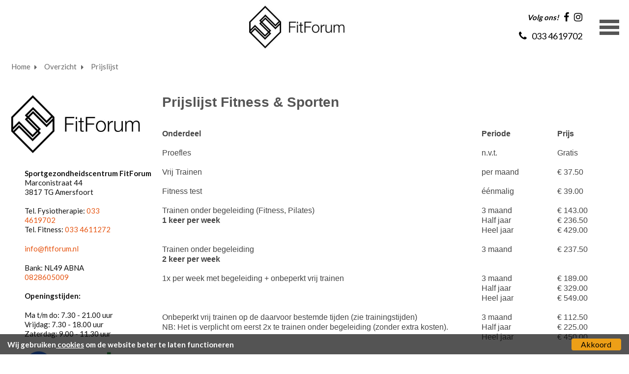

--- FILE ---
content_type: text/html; charset=UTF-8
request_url: https://www.fitforum.nl/fitnesssporten/prijslijst/
body_size: 5386
content:
<!doctype html>
<!--[if lt IE 7]>      <html class="no-js lt-ie9 lt-ie8 lt-ie7"> <![endif]-->
<!--[if IE 7]>         <html class="no-js lt-ie9 lt-ie8"> <![endif]-->
<!--[if IE 8]>         <html class="no-js lt-ie9"> <![endif]-->
<!--[if IE 9 ]>        <html class="no-js ie9"> <![endif]-->
<!--[if IE ]>        <html class="no-js ie"> <![endif]-->
<!--[if (gt IE 9)|!(IE)]><!--> <html class="no-js"> <!--<![endif]-->
<head>
  <!--

    www.fitforum.nl
    Concept by Bedrijvenpresentatie Nederland BV (www.bedrijvenpresentatie.nl)
    Design by Juli Ontwerpburo (www.juliontwerpburo.nl)
    Webdevelopment by Accendis (www.accendis.nl)
  //-->

  <meta charset="utf-8">
  <meta name="viewport" content="user-scalable=no, width=device-width, initial-scale=1.0, maximum-scale=1.0" />

  <title>Prijslijst Fitness Sporten Amersfoort</title>
  <meta name="description" content="" />
  <meta name="keywords" content="" />

  <meta name="Revisit-After" content="5 day" />
  <meta name="Robots" content="index, follow" />


  <!-- Google tag (gtag.js) --> <script async src="https://www.googletagmanager.com/gtag/js?id=G-TB41391VBD"></script> <script>   window.dataLayer = window.dataLayer || [];   function gtag(){dataLayer.push(arguments);}   gtag('js', new Date());    gtag('config', 'G-TB41391VBD'); </script>

  <!-- site CSS-->
  <link rel="stylesheet" href="/css/style.css?1764240918">


  <!-- Modernizr -->
  <script src="/js/vendor/modernizr-2.8.3-respond-1.4.2.min.js"></script>

  <!-- jQuery -->
  <script src="//ajax.googleapis.com/ajax/libs/jquery/1.11.2/jquery.min.js"></script>
  <script>window.jQuery || document.write('<script src="/js/vendor/jquery-1.11.2.min.js"><\/script>')</script>

    <link rel="icon" href="/data/favicon/1_1-logo-fitforum-sidebar_32x32.png" sizes="32x32">
    <link rel="icon" href="/data/favicon/1_1-logo-fitforum-sidebar_128x128.png" sizes="128x128">
    <link rel="icon" href="/data/favicon/1_1-logo-fitforum-sidebar_152×152.png" sizes="152×152">
    <link rel="icon" href="/data/favicon/1_1-logo-fitforum-sidebar_167x167.png" sizes="167x167">
    <link rel="icon" href="/data/favicon/1_1-logo-fitforum-sidebar_180x180.png" sizes="180x180">
    <link rel="icon" href="/data/favicon/1_1-logo-fitforum-sidebar_192x192.png" sizes="192x192">
    <link rel="icon" href="/data/favicon/1_1-logo-fitforum-sidebar_196x196.png" sizes="196x196">
  <!-- Android -->
  <link rel="shortcut icon" sizes="196x196" href="/data/favicon/1_1-logo-fitforum-sidebar_196x196.png">

  <!-- iOS -->
  <link rel="apple-touch-icon" href="/data/favicon/1_1-logo-fitforum-sidebar_152x152.png" sizes="152x152">
  <link rel="apple-touch-icon" href="/data/favicon/1_1-logo-fitforum-sidebar_167x167.png" sizes="167x167">
  <link rel="apple-touch-icon" href="/data/favicon/1_1-logo-fitforum-sidebar_180x180.png" sizes="180x180">


  <script async src="https://www.googletagmanager.com/gtag/js?id=google-site-verification=bRRKDGUxLTs0BpDxdKtpkmkPXBCbxuyKFtNMrNFVDYk"></script>
  <script>
    window.dataLayer = window.dataLayer || [];
    function gtag(){dataLayer.push(arguments);}
    gtag('js', new Date());

    gtag('config', 'google-site-verification=bRRKDGUxLTs0BpDxdKtpkmkPXBCbxuyKFtNMrNFVDYk',{ 'anonymize_ip':true });
  </script>

</head>
<body class="contentpage noproductmanagement nowebshop headerformat-logocenter  headerbg-fullwidth footerbg-fullwidth">

  <div id="fb-root"></div>
  <script>(function(d, s, id) {
    var js, fjs = d.getElementsByTagName(s)[0];
    if (d.getElementById(id)) return;
    js = d.createElement(s); js.id = id;
    js.src = "//connect.facebook.net/nl_NL/sdk.js#xfbml=1&version=v2.0";
    fjs.parentNode.insertBefore(js, fjs);
  }(document, 'script', 'facebook-jssdk'));</script>

  <!-- Google Tag Manager (noscript) -->
  <noscript><iframe src="https://www.googletagmanager.com/ns.html?id=google-site-verification=bRRKDGUxLTs0BpDxdKtpkmkPXBCbxuyKFtNMrNFVDYk" height="0" width="0" style="display:none;visibility:hidden"></iframe></noscript>
  <!-- End Google Tag Manager -->

  <div id="wrap">
    <div id="main">


      <header class="   phonemobile sociallinksmobile format-logocenter nosearchbar">
        <div class="container">

    
              <div id="logowrappermobile">
                      <div class="logocontainer">
               <a href="/" id="logo"><img src="/data/logo/1_nieuw-logo_logo.png" alt="Home"></a>
              </div>
         </div>
          <div id="headerwrapper">
            <div class="headerrows headerrow1">
              <div class="headercols">
                <div class="headercolsinner">
                  <div class="headercol headercol1_1">
                                                               </div>
                  <div class="headercol" id="logowrapper">
                              <div class="logocontainer">
               <a href="/" id="logo"><img src="/data/logo/1_nieuw-logo_logo.png" alt="Home"></a>
              </div>
                  </div>
                  <div class="headercol headercol1_2">
                    <div class="headerrows" id="contactheader">
                                    <div id="sociallinksheader">
                 <span>Volg ons!</span>

                        <a href="https://www.facebook.com/FitForumAmersfoort/" target="_blank"><i class="fa fa-facebook"></i></a>
                                                <a href="https://www.instagram.com/fitforumamersfoort/" target="_blank"><i class="fa fa-instagram"></i></a>
                        
              </div>
              <div id="phoneheader">
                         <a href="tel:0334619702"><i class="fa fa-phone"></i> <span>033 4619702</span></a>
                      </div>
                    </div>
                  </div>
                </div>
                <div id="mobilemenucontainer"></div>
              </div>
              <div id="menuwrapper">
                            <nav id="mainmenu" class=" defaultsubmenu">
              <ul>
        
  <li class="    ">
     <a href="/" >HOME</a>
</li>
  <li class="    ">
     <a href="/overzicht-fysiotherapie/" >THERAPIEËN</a>
</li>
  <li class="    ">
     <a href="/overzicht-fitness-sporten/" >FITNESS &amp; SPORTEN</a>
</li>
  <li class="    ">
     <a href="/trainingstijden/" >TRAININGSTIJDEN</a>
</li>
  <li class="    ">
     <a href="/zoekuwklacht/" >ZOEK UW KLACHT</a>
</li>
  <li class="   no-click hassubmenu">
     <a href="#" >BLOGS</a>
<ul class="cols-2">
  <li class="    ">
     <a href="/triggerpoints/" >TRIGGERPOINTS</a>
</li>
  <li class="    ">
     <a href="/http-//fitforum-nl/hoestelikmijnkrukkenaf/" >HOE STEL IK MIJN KRUKKEN AF</a>
</li>
  <li class="    ">
     <a href="/http-//fitforum-nl/dekrachtvanwandelen/" >DE KRACHT VAN WANDELEN</a>
</li>
  <li class="    ">
     <a href="/tillen/" >TILLEN</a>
</li>
  <li class="    ">
     <a href="/80jaarkrachttraining/" >80 JAAR EN KRACHTTRAINING?</a>
</li>
  <li class="    ">
     <a href="/parkinsonblog/" >PARKINSON</a>
</li>
  <li class="    ">
     <a href="/verschilwervelentussenwervelschijf/" >VERSCHIL WERVEL EN TUSSENWERVELSCHIJF</a>
</li>
  <li class="    ">
     <a href="/tipstuinieren/" >TIPS TUINIEREN</a>
</li>
  <li class="    ">
     <a href="/coronavirusfysiotherapie/" >CORONAVIRUS EN FYSIOTHERAPIE</a>
</li>
  <li class="    ">
     <a href="/wintersport/" >WINTERSPORT</a>
</li></ul></li>
  <li class="    ">
     <a href="/mediapagina/" >MEDIA</a>
</li>
  <li class="    ">
     <a href="/team/" >HET TEAM</a>
</li>
  <li class="  active no-click hassubmenu">
     <a href="#" >CONTACT</a>
<ul class="cols-1">
  <li class="    ">
     <a href="/contact/" >CONTACT</a>
</li>
  <li class="    ">
     <a href="/offerte/" >AFSPRAAK MAKEN</a>
</li>
  <li class="    ">
     <a href="/vacatures/" >VACATURES</a>
</li>
  <li class="  active  ">
     <a href="/fitnesssporten/prijslijst/" >PRIJSLIJST FITNESS</a>
</li>
  <li class="    ">
     <a href="/fysiotherapie-amersfoort/prijslijst/" >PRIJSLIJST FYSIOTHERAPIE</a>
</li></ul></li>
              </ul>
            </nav>
              </div>
            </div>
          </div>
            </div>
      </header>

      <div id="contentwrapper">

        <section id="maincontent" class="clearfix  ">

    
  
      <div class="container" id="breadcrumbscontainer">
    <ul id="breadcrumbs">
      <li><a href="/">Home</a></li>
      <li><a href="/overzicht-fitness-sporten/">Overzicht</a></li>
      <li><a href="/fitnesssporten/prijslijst/">Prijslijst</a></li>
    </ul>
  </div>

          <div id="maincontentinner" class="container">

        
            <div id="contentcontainer" class="withsidebar">

      
              <aside class="clearfix">

  
              <div class="tofooter">

                      <div id="sidebarinfoblock" class="clearfix">
                                <div class="imagecontainer">
                      <img src="/data/addressinfo/1_logo-fitforum_sidebar.jpg" alt="">
                    </div>
                                <div class="sidebarinfoblocktext text">
                      <p><strong>Sportgezondheidscentrum&nbsp;FitForum</strong><br />
Marconistraat 44<br />
3817 TG&nbsp;Amersfoort</p>

<p>Tel. Fysiotherapie: <a href="tel:0334619702">033 4619702</a>&nbsp;<br />
Tel. Fitness: <a href="tel:0334611272">033 4611272</a></p>

<p><a href="mailto:info@fitforum.nl?subject=via%20website">info@fitforum.nl</a></p>

<p>Bank: NL49 ABNA <a href="tel:0828605009">0828605009</a><br />
<br />
<strong>Openingstijden:&nbsp;</strong></p>

<p>Ma t/m do: 7.30 - 21.00 uur<br />
Vrijdag: 7.30 - 18.00 uur<br />
Zaterdag: 9.00 - 11.30 uur</p>

<p><a href="https://www.google.nl/search?client=opera&q=fitforum+amersfoort&sourceid=opera&ie=UTF-8&oe=UTF-8#lrd=0x47c6441825065239:0xd6823d0394ba307f,1,,," target="_blank"><img alt="" src="/data/upload/images/Sterren-Google-Reviews-%20(1).png" style="height:100%; width:100%" /></a></p>                    </div>
          
                    </div>

              </aside>

                        <section id="content" class="text">

  <style>







  .pagephotos.horizontal .imagecontainer h5, .pagephotos.vertical .imagecontainer h5 {

  
  </style>

  <div id="contentwrapper" class="">
    <div class="contentfull">

      <div class="pagetext">
        <h1 class="pagetitle">Prijslijst Fitness &amp; Sporten</h1>
      </div>



      <div class="pagetext">
        <table border="0" cellpadding="0" cellspacing="0" style="width:100%;">
	<tbody>
		<tr>
			<td style="text-align: left; vertical-align: top; width: 650px;"><span style="font-size:16px;"><span style="font-family:trebuchet ms,helvetica,sans-serif;"><strong>Onderdeel</strong></span></span></td>
			<td style="text-align: left; vertical-align: top;"><span style="font-size:16px;"><span style="font-family:trebuchet ms,helvetica,sans-serif;"><strong>Periode</strong></span></span></td>
			<td style="text-align: left; vertical-align: top;"><span style="font-size:16px;"><span style="font-family:trebuchet ms,helvetica,sans-serif;"><strong>Prijs</strong></span></span></td>
		</tr>
		<tr>
			<td style="text-align: left; vertical-align: top;">&nbsp;</td>
			<td style="text-align: left; vertical-align: top;">&nbsp;</td>
			<td style="text-align: left; vertical-align: top;">&nbsp;</td>
		</tr>
		<tr>
			<td style="text-align: left; vertical-align: top;"><span style="font-size:16px;"><span style="font-family:trebuchet ms,helvetica,sans-serif;">Proefles</span></span></td>
			<td style="text-align: left; vertical-align: top;"><span style="font-size:16px;"><span style="font-family:trebuchet ms,helvetica,sans-serif;">n.v.t.</span></span></td>
			<td style="text-align: left; vertical-align: top;"><span style="font-size:16px;"><span style="font-family:trebuchet ms,helvetica,sans-serif;">Gratis</span></span></td>
		</tr>
		<tr>
			<td style="text-align: left; vertical-align: top;">&nbsp;</td>
			<td style="text-align: left; vertical-align: top;">&nbsp;</td>
			<td style="text-align: left; vertical-align: top;">&nbsp;</td>
		</tr>
		<tr>
			<td style="text-align: left; vertical-align: top;"><span style="font-size:16px;"><span style="font-family:trebuchet ms,helvetica,sans-serif;">Vrij Trainen</span></span></td>
			<td style="text-align: left; vertical-align: top;"><span style="font-size:16px;"><span style="font-family:trebuchet ms,helvetica,sans-serif;">per maand</span></span></td>
			<td style="text-align: left; vertical-align: top;"><span style="font-size:16px;"><span style="font-family:trebuchet ms,helvetica,sans-serif;">&euro; 37.50</span></span></td>
		</tr>
		<tr>
			<td style="text-align: left; vertical-align: top;">&nbsp;</td>
			<td style="text-align: left; vertical-align: top;">&nbsp;</td>
			<td style="text-align: left; vertical-align: top;">&nbsp;</td>
		</tr>
		<tr>
			<td style="text-align: left; vertical-align: top;"><span style="font-size:16px;"><span style="font-family:trebuchet ms,helvetica,sans-serif;">Fitness test</span></span></td>
			<td style="text-align: left; vertical-align: top;"><span style="font-size:16px;"><span style="font-family:trebuchet ms,helvetica,sans-serif;">&eacute;&eacute;nmalig</span></span></td>
			<td style="text-align: left; vertical-align: top;"><span style="font-size:16px;"><span style="font-family:trebuchet ms,helvetica,sans-serif;">&euro; 39.00</span></span></td>
		</tr>
		<tr>
			<td style="text-align: left; vertical-align: top;">&nbsp;</td>
			<td style="text-align: left; vertical-align: top;">&nbsp;</td>
			<td style="text-align: left; vertical-align: top;">&nbsp;</td>
		</tr>
		<tr>
			<td style="text-align: left; vertical-align: top;">
			<p><span style="font-size:16px;"><span style="font-family:trebuchet ms,helvetica,sans-serif;">Trainen onder begeleiding (Fitness, Pilates)<br />
			<strong>1 keer per week</strong></span></span></p>
			</td>
			<td style="text-align: left; vertical-align: top;"><span style="font-size:16px;"><span style="font-family:trebuchet ms,helvetica,sans-serif;">3 maand<br />
			Half jaar<br />
			Heel jaar</span></span></td>
			<td style="text-align: left; vertical-align: top;"><span style="font-size:16px;"><span style="font-family:trebuchet ms,helvetica,sans-serif;">&euro; 143.00<br />
			&euro; 236.50<br />
			&euro; 429.00</span></span></td>
		</tr>
		<tr>
			<td style="text-align: left; vertical-align: top;">&nbsp;</td>
			<td style="text-align: left; vertical-align: top;">&nbsp;</td>
			<td style="text-align: left; vertical-align: top;">&nbsp;</td>
		</tr>
		<tr>
			<td style="text-align: left; vertical-align: top;"><span style="font-size:16px;"><span style="font-family:trebuchet ms,helvetica,sans-serif;">Trainen onder begeleiding<br />
			<strong>2 keer per week</strong></span></span></td>
			<td style="text-align: left; vertical-align: top;"><span style="font-size:16px;"><span style="font-family:trebuchet ms,helvetica,sans-serif;">3 maand</span></span></td>
			<td style="text-align: left; vertical-align: top;"><span style="font-size:16px;"><span style="font-family:trebuchet ms,helvetica,sans-serif;">&euro; 237.50</span></span></td>
		</tr>
		<tr>
			<td style="text-align: left; vertical-align: top;">&nbsp;</td>
			<td style="text-align: left; vertical-align: top;">&nbsp;</td>
			<td style="text-align: left; vertical-align: top;">&nbsp;</td>
		</tr>
		<tr>
			<td style="text-align: left; vertical-align: top;"><span style="font-size:16px;"><span style="font-family:trebuchet ms,helvetica,sans-serif;">1x per week met begeleiding + onbeperkt vrij trainen</span></span><br />
			&nbsp;</td>
			<td style="text-align: left; vertical-align: top;"><span style="font-size:16px;"><span style="font-family:trebuchet ms,helvetica,sans-serif;">3 maand<br />
			Half jaar<br />
			Heel jaar</span></span></td>
			<td style="text-align: left; vertical-align: top;"><span style="font-size:16px;"><span style="font-family:trebuchet ms,helvetica,sans-serif;">&euro; 189.00<br />
			&euro; 329.00<br />
			&euro; 549.00</span></span></td>
		</tr>
		<tr>
			<td style="text-align: left; vertical-align: top;">&nbsp;</td>
			<td style="text-align: left; vertical-align: top;">&nbsp;</td>
			<td style="text-align: left; vertical-align: top;">&nbsp;</td>
		</tr>
		<tr>
			<td style="text-align: left; vertical-align: top;"><span style="font-size:16px;"><span style="font-family:trebuchet ms,helvetica,sans-serif;">Onbeperkt vrij trainen op de daarvoor bestemde tijden (zie trainingstijden)<br />
			NB: Het is verplicht om eerst 2x te trainen onder begeleiding (zonder extra kosten).</span></span></td>
			<td style="text-align: left; vertical-align: top;"><span style="font-size:16px;"><span style="font-family:trebuchet ms,helvetica,sans-serif;">3 maand<br />
			Half jaar<br />
			Heel jaar</span></span></td>
			<td style="text-align: left; vertical-align: top;"><span style="font-size:16px;"><span style="font-family:trebuchet ms,helvetica,sans-serif;">&euro; 112.50<br />
			&euro; 225.00<br />
			&euro; 450.00</span></span></td>
		</tr>
		<tr>
			<td style="text-align: left; vertical-align: top;">&nbsp;</td>
			<td style="text-align: left; vertical-align: top;">&nbsp;</td>
			<td style="text-align: left; vertical-align: top;">&nbsp;</td>
		</tr>
		<tr>
			<td style="text-align: left; vertical-align: top;">&nbsp;</td>
			<td style="text-align: left; vertical-align: top;">&nbsp;</td>
			<td style="text-align: left; vertical-align: top;">&nbsp;</td>
		</tr>
		<tr>
			<td style="text-align: left; vertical-align: top;">&nbsp;</td>
			<td style="text-align: left; vertical-align: top;">&nbsp;</td>
			<td style="text-align: left; vertical-align: top;">&nbsp;</td>
		</tr>
	</tbody>
</table>
      </div>

  
    </div><!-- /.contentfull/.contentleft -->




    <div class="pagetext">
          </div>


    <script>

      var updateHomepageblockHeights = function()
      {
        return;
        $('#homepageblocks > .col .imagecontainer').conformity({ mode: 'height'});
        $('#homepageblocks > .col h2').conformity({ mode: 'height'});
        $('#homepageblocks > .col .buttoncontainer').conformity({ mode: 'height'});
        $('#homepageblocks > .col .blocktext').conformity({ mode: 'height'});
        $('#homepageblocks > .col article').conformity({ mode: 'height'});
      }

      $(function()
      {
        updateHomepageblockHeights();
      })

      $(window).on('load', function()
      {
        updateHomepageblockHeights();
        $(window).on('resize', updateHomepageblockHeights);
      })

    </script>


  <script>

    $(function()
    {
      $('#moretextbutton').on('click', function(ev)
      {
        $('#pagetextmore').slideDown();
        $('#lesstextbutton').show();
        $('#moretextbutton').hide();
      });

      $('#lesstextbutton').on('click', function(ev)
      {
        $('#pagetextmore').slideUp();
        $('#moretextbutton').show();
        $('#lesstextbutton').hide();
      });
    })

  </script>


                </section><!-- /#content -->

              </div><!-- /.container -->
            </div><!-- /#contentcontainer -->
          </div><!-- /#maincontentinner -->
        </section><!-- /#maincontent -->
      </div><!-- /#contentwrapper -->

      <div id="asidefooter"></div>

    </div><!-- /#main -->

  <div id="footercontainer" class="clearfix">


    <footer id="footer1" class="justified">
      <div class="container">

        <div class="menurow columns-5">

          <div class="menucol">
                    <h3>Algemeen</h3>
                              <ul>
                      <li><a href="/algemene-voorwaarden/" >Algemene Voorwaarden</a></li>
                      <li><a href="/privacy-verklaring/" >Privacy Verklaring</a></li>
                      <li><a href="/team/" >Ons Team</a></li>
                      <li><a href="/mediapagina/" >Media</a></li>
                    </ul>
                </div>
            <div class="menucol">
                    <h3><a href="/fysiotherapie-amersfoort/" >Fysiotherapie</a></h3>
                              <ul>
                      <li><a href="/fysiotherapie-amersfoort/fysiotherapie-specialisaties/" >Fysiotherapie PLUS Specialisaties</a></li>
                      <li><a href="/fysiotherapie-amersfoort/manuele-therapie/" >Manuele Therapie</a></li>
                      <li><a href="/fysiotherapie-amersfoort/beweegprogrammas/" >Beweegprogramma’s</a></li>
                      <li><a href="/fysiotherapie-amersfoort/re-integratie/" >Re-integratie</a></li>
                    </ul>
                </div>
            <div class="menucol">
                    <h3><a href="/fitnesssporten/" >Fitness &amp; Sporten</a></h3>
                              <ul>
                      <li><a href="/fitnesssporten/pilates/" >Pilates Amersfoort</a></li>
                      <li><a href="/trainingstijden/" >Trainingstijden</a></li>
                    </ul>
                </div>
            <div class="menucol">
                    <h3><a href="/contact/" >Contactgegevens</a></h3>
                              <ul>
                      <li><a href="#" >Marconistraat 44</a></li>
                      <li><a href="#" >3817 TG Amersfoort</a></li>
                      <li><a href="#" >Tel. 033 4619702</a></li>
                      <li><a href="/contact/" >info@fitforum.nl</a></li>
                      <li><a href="https://www.google.com/maps/place/FitForum/@52.143501,5.382581,14z/data=!4m5!3m4!1s0x0:0xd6823d0394ba307f!8m2!3d52.143501!4d5.382581?hl=nl" target="_blank">Google Maps</a></li>
                    </ul>
                </div>
            <div class="menucol">
                    <h3><a href="/contact/" >Openingstijden</a></h3>
                              <ul>
                      <li><a href="#" >Ma, Di &amp; Do 7.30 - 21.00 uur</a></li>
                      <li><a href="/accommodaties/" >Woe 08.00- 21.00 uur</a></li>
                      <li><a href="#" >Vrijdag 7.30 - 18.00 uur</a></li>
                      <li><a href="#" >Zaterdag 9.00 - 11.30 uur</a></li>
                    </ul>
                </div>
          </div>
      </div>
    </footer>
    <footer id="footer2">
      <div class="container">
    
            <div id="copyrightcredits"><div style="text-align:center"><a href="https://www.bedrijvenpresentatie.nl" target="_blank"><span style="color:#dddddd"><span style="font-size:12px">&copy; 2025&nbsp; Website Bedrijvenpresentatie.nl</span></span></a></div></div>
    
      </div>
    </footer>
  </div>
</div><!-- /#wrap -->

  <script>

    var jslanguageitems = {"form_validation_required":"Dit veld is verplicht","form_validation_email":"Dit is geen geldig e-mailadres.","form_validation_number":"Dit is geen geldig getal","form_requiredfields":"Verplicht in te vullen","customer_data_password_length":"Kies een wachtwoord van minimaal 4 tekens"};
    var setting_slider_duration = 4000;
    var setting_slider_animationspeed = 3000;

  </script>

  <script src="/js/plugins.min.js?202507091759"></script>
  <script src="/js/main.min.js?202507091759"></script>


  <script src="/frontendassets/recaptcha/initrecaptcha.js"></script>
  <script src="https://www.google.com/recaptcha/api.js?onload=loadReCaptchaCallback&render=explicit&hl=nl" async defer></script>
  <script> var recaptcha_key = '6LdOf64UAAAAAKsmsF3rzwk8aRhMrQWzNz_4KUKK'; </script>



      <div id="cookiewarningcontainer" class="clearfix">
        <div id="cookiewarning" class="container clearfix">
          <div id="cookietext">
            Wij gebruiken<a href="/privacy-verklaring/"> cookies</a> om de website beter te laten functioneren          </div>
              <div id="cookieacceptbuttoncontainer">
            <a href="" class="button" id="cookieacceptbutton">Akkoord</a>
          </div>
            </div>
      </div>



  <!-- Facebook Pixel Code -->
<script>
  !function(f,b,e,v,n,t,s)
  {if(f.fbq)return;n=f.fbq=function(){n.callMethod?
  n.callMethod.apply(n,arguments):n.queue.push(arguments)};
  if(!f._fbq)f._fbq=n;n.push=n;n.loaded=!0;n.version='2.0';
  n.queue=[];t=b.createElement(e);t.async=!0;
  t.src=v;s=b.getElementsByTagName(e)[0];
  s.parentNode.insertBefore(t,s)}(window, document,'script',
  'https://connect.facebook.net/en_US/fbevents.js');
  fbq('init', '1467599396739193');
  fbq('track', 'PageView');
</script>
<noscript><img height="1" width="1" style="display:none"
  src="https://www.facebook.com/tr?id=1467599396739193&ev=PageView&noscript=1"
/></noscript>
<!-- End Facebook Pixel Code -->
</body>
</html>
<!-- served in 0.16807079315186 seconds -->